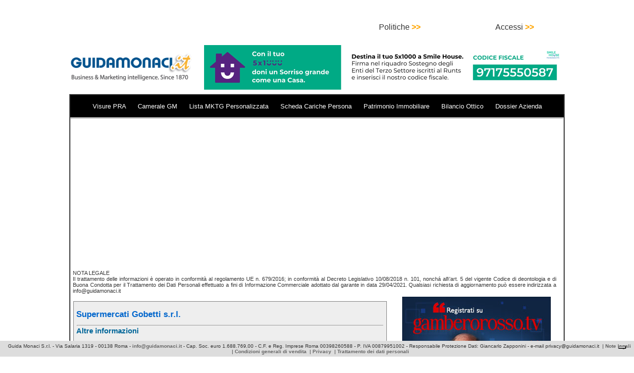

--- FILE ---
content_type: text/html; charset=utf-8
request_url: https://www.google.com/recaptcha/api2/aframe
body_size: 266
content:
<!DOCTYPE HTML><html><head><meta http-equiv="content-type" content="text/html; charset=UTF-8"></head><body><script nonce="S4qZYmAShFGgvhpr2xsipQ">/** Anti-fraud and anti-abuse applications only. See google.com/recaptcha */ try{var clients={'sodar':'https://pagead2.googlesyndication.com/pagead/sodar?'};window.addEventListener("message",function(a){try{if(a.source===window.parent){var b=JSON.parse(a.data);var c=clients[b['id']];if(c){var d=document.createElement('img');d.src=c+b['params']+'&rc='+(localStorage.getItem("rc::a")?sessionStorage.getItem("rc::b"):"");window.document.body.appendChild(d);sessionStorage.setItem("rc::e",parseInt(sessionStorage.getItem("rc::e")||0)+1);localStorage.setItem("rc::h",'1769643749380');}}}catch(b){}});window.parent.postMessage("_grecaptcha_ready", "*");}catch(b){}</script></body></html>